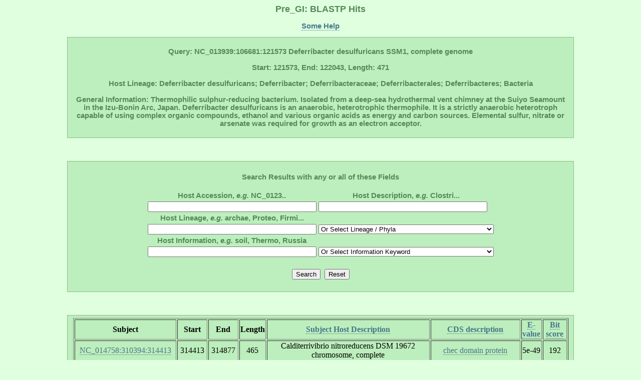

--- FILE ---
content_type: text/html; charset=UTF-8
request_url: http://pregi.bi.up.ac.za/pre_gi_blast.php?blast_source_accession=NC_013939&blast_cds_query=NC_013939:106681:121573
body_size: 10751
content:

	   
<html><head><title class='title'>Pre_GI: BLASTP Hits</title><link href='style.css' type='text/css' rel='stylesheet'><link rel='shortcut icon' href='island.png'></head><body><h1 class='title'>Pre_GI: BLASTP Hits</h1><p class ='heading' align='center'><b><a href='pre_gi_tooltiphelp.php?tooltip=blastp' target='blank' title='Some help regarding this page'>Some Help</a></b></p><div id='content' align='center'><p class='heading'><b>Query: NC_013939:106681:121573 Deferribacter desulfuricans SSM1, complete genome<br></br>Start: 121573, End: 122043, Length: 471<br></br>Host Lineage: Deferribacter desulfuricans; Deferribacter; Deferribacteraceae; Deferribacterales; Deferribacteres; Bacteria<br></br>General Information: Thermophilic sulphur-reducing bacterium. Isolated from a deep-sea hydrothermal vent chimney at the Suiyo Seamount in the Izu-Bonin Arc, Japan. Deferribacter desulfuricans is an anaerobic, heterotrophic thermophile. It is a strictly anaerobic heterotroph capable of using complex organic compounds, ethanol and various organic acids as energy and carbon sources. Elemental sulfur, nitrate or arsenate was required for growth as an electron acceptor.</b><p></div><br></br><div id='content' align='center'><form method='POST' action='pre_gi_blast.php?blast_source_accession=NC_013939&blast_cds_query=NC_013939:106681:121573'><br><table><b class='heading'><div align='center'>Search Results with any or all of these Fields</div></b><br><tr><th><b class='heading'>Host Accession, <i>e.g.</i> NC_0123..</b></th><th><b class='heading'>Host Description, <i>e.g.</i> Clostri...</b></th></tr><tr><td><tb><input type='text' name='db_accession' size='40'></tb></td><td><tb><input type='text' name='db_description' size='40'></tb></td></tr><tr><th><b class='heading'>Host Lineage, <i>e.g.</i> archae, Proteo, Firmi...</b></th></tr><tr><td><tb><input type='text' name='db_lineage_text' size='40'></tb></td><td><tb><div align='center'><select id='db_lineage_select' name='db_lineage_select' style='width: 350px'><option value=''>Or Select Lineage / Phyla</option><option value=''>--All--</option><option value='Archaea'>Archaea</option><option value='Thermotogae'>Thermotogae</option><option value='Chloroflexi'>Chloroflexi</option><option value='Deinococcus-Thermus'>Deinococcus-Thermus</option><option value='Proteobacteria'>Proteobacteria</option><option value='Cyanobacteria'>Cyanobacteria</option><option value='Firmicutes'>Firmicutes</option><option value='Actinobacteria'>Actinobacteria</option><option value='Planctomycetes'>Planctomycetes</option><option value='Chlamydiae'>Chlamydiae</option><option value='Spirochaetes'>Spirochaetes</option><option value='Bacteroidetes'>Bacteroidetes</option><option value='Chlorobi'>Chlorobi</option></select></div></tb></td></tr><tr><th><b class='heading'>Host Information, <i>e.g.</i> soil, Thermo, Russia</b></th></tr><tr><td><tb><input type='text' name='db_information_text' size='40'></tb></td><td><tb><div align='center'><select id='db_information_select' name='db_information_select' style='width: 350px'><option value=''>Or Select Information Keyword</option><option value=''>--All--</option><option value='anaerob'>Anaerobes</option><option value='disease'>Disease</option><option value='gram-negative'>Gram -</option><option value='gram-positive'>Gram +</option><option value='disease'>Disease</option><option value='halo'>Halo</option><option value='human>Human</option><option value='meso'>Meso</option><option value='pathogen'>Pathogen</option><option value='psyc'>Psycrho</option><option value='resistan'>Resistant</option><option value='soil'>Soil</option><option value='sulfur'>Sulfur</option><option value='symbiont'>Symbiont</option><option value='thermo'>Thermo</option><option value='water'>Water</option></select></div></tb></td></tr></table><br><table><tr><td><tb><input type='submit' name='submit' value='Search'><td></td></tb></td><td><tb><input type='submit' name='' value='Reset'></tb></td></tr></table></form></div><br></br><div align='center'><div id='content'><table border=1><tr><th><tb><b>Subject</b></tb></th><th><tb><b>Start</b></tb></th><th><tb><b>End</b></tb></th><th><tb><b>Length</b></tb></th><th><tb><b><a href='pre_gi_blast.php?blast_source_accession=NC_013939&blast_cds_query=NC_013939:106681:121573&sort=source' title='Order list alphabetically'>Subject
Host Description</a></b></tb></th><th><tb><b><a
href='pre_gi_blast.php?blast_source_accession=NC_013939&blast_cds_query=NC_013939:106681:121573&sort=cds' title='Order list alphabetically'>CDS
description</a></b></tb></th><th><tb><b><a
href='pre_gi_blast.php?blast_source_accession=NC_013939&blast_cds_query=NC_013939:106681:121573&sort=eval' title='Order list from small to large e-value'>E-value</a></b></tb></th><th><tb><b><a
href='pre_gi_blast.php?blast_source_accession=NC_013939&blast_cds_query=NC_013939:106681:121573' title='Order list from large to small bit score (default)'>Bit score</a></b></tb></th></tr><tr align='center'><td><tb><a href='pre_gi_gene.php?source_accession=NC_014758&gi_accession=NC_014758:310394' target='_blank' title='Go to subject Island'>NC_014758:310394:314413</a></tb></td><td><tb>314413</tb></td><td><tb>314877</tb></td><td><tb>465</tb></td><td><tb>Calditerrivibrio nitroreducens DSM 19672 chromosome, complete</tb></td><td><tb><a href='pre_gi_cds_desc.php?cds_desc=chec domain protein' target='_blank' title='Search database for similar gene annotations'>chec domain protein</a></tb></td><td><tb>5e-49</tb></td><td><tb>192</tb></td></tr><tr align='center'><td><tb><a href='pre_gi_gene.php?source_accession=NC_013173&gi_accession=NC_013173:2261396' target='_blank' title='Go to subject Island'>NC_013173:2261396:2279999</a></tb></td><td><tb>2279999</tb></td><td><tb>2280475</tb></td><td><tb>477</tb></td><td><tb>Desulfomicrobium baculatum DSM 4028, complete genome</tb></td><td><tb><a href='pre_gi_cds_desc.php?cds_desc=chemotaxis protein CheX, putative' target='_blank' title='Search database for similar gene annotations'>chemotaxis protein CheX, putative</a></tb></td><td><tb>2e-14</tb></td><td><tb>78.2</tb></td></tr><tr align='center'><td><tb><a href='pre_gi_gene.php?source_accession=NC_012796&gi_accession=NC_012796:1049034' target='_blank' title='Go to subject Island'>NC_012796:1049034:1153485</a></tb></td><td><tb>1153485</tb></td><td><tb>1153973</tb></td><td><tb>489</tb></td><td><tb>Desulfovibrio magneticus RS-1, complete genome</tb></td><td><tb><a href='pre_gi_cds_desc.php?cds_desc=chemotaxis protein CheX' target='_blank' title='Search database for similar gene annotations'>chemotaxis protein CheX</a></tb></td><td><tb>3e-14</tb></td><td><tb>77.4</tb></td></tr><tr align='center'><td><tb><a href='pre_gi_gene.php?source_accession=NC_015577&gi_accession=NC_015577:3735558' target='_blank' title='Go to subject Island'>NC_015577:3735558:3750975</a></tb></td><td><tb>3750975</tb></td><td><tb>3751454</tb></td><td><tb>480</tb></td><td><tb>Treponema azotonutricium ZAS-9 chromosome, complete genome</tb></td><td><tb><a href='pre_gi_cds_desc.php?cds_desc=putative inhibitor of MCP methylation' target='_blank' title='Search database for similar gene annotations'>putative inhibitor of MCP methylation</a></tb></td><td><tb>4e-12</tb></td><td><tb>70.5</tb></td></tr><tr align='center'><td><tb><a href='pre_gi_gene.php?source_accession=NC_012796&gi_accession=NC_012796:3267569' target='_blank' title='Go to subject Island'>NC_012796:3267569:3275948</a></tb></td><td><tb>3275948</tb></td><td><tb>3276424</tb></td><td><tb>477</tb></td><td><tb>Desulfovibrio magneticus RS-1, complete genome</tb></td><td><tb><a href='pre_gi_cds_desc.php?cds_desc=putative chemotaxis protein CheX' target='_blank' title='Search database for similar gene annotations'>putative chemotaxis protein CheX</a></tb></td><td><tb>5e-11</tb></td><td><tb>67</tb></td></tr><tr align='center'><td><tb><a href='pre_gi_gene.php?source_accession=NC_015682&gi_accession=NC_015682:1457004' target='_blank' title='Go to subject Island'>NC_015682:1457004:1464664</a></tb></td><td><tb>1464664</tb></td><td><tb>1465137</tb></td><td><tb>474</tb></td><td><tb>Thermodesulfobacterium sp. OPB45 chromosome, complete genome</tb></td><td><tb><a href='pre_gi_cds_desc.php?cds_desc=hypothetical protein' target='_blank' title='Search database for similar gene annotations'>hypothetical protein</a></tb></td><td><tb>6e-10</tb></td><td><tb>63.2</tb></td></tr><tr align='center'><td><tb><a href='pre_gi_gene.php?source_accession=NC_020134&gi_accession=NC_020134:2295092' target='_blank' title='Go to subject Island'>NC_020134:2295092:2306639</a></tb></td><td><tb>2306639</tb></td><td><tb>2307103</tb></td><td><tb>465</tb></td><td><tb>Clostridium stercorarium subsp. stercorarium DSM 8532, complete</tb></td><td><tb><a href='pre_gi_cds_desc.php?cds_desc=CheC domain protein' target='_blank' title='Search database for similar gene annotations'>CheC domain protein</a></tb></td><td><tb>1e-07</tb></td><td><tb>55.8</tb></td></tr><tr align='center'><td><tb><a href='pre_gi_gene.php?source_accession=NC_015949&gi_accession=NC_015949:2002752' target='_blank' title='Go to subject Island'>NC_015949:2002752:2018861</a></tb></td><td><tb>2018861</tb></td><td><tb>2019343</tb></td><td><tb>483</tb></td><td><tb>Caldicellulosiruptor lactoaceticus 6A chromosome, complete genome</tb></td><td><tb><a href='pre_gi_cds_desc.php?cds_desc=CheC domain-containing protein' target='_blank' title='Search database for similar gene annotations'>CheC domain-containing protein</a></tb></td><td><tb>3e-06</tb></td><td><tb>50.8</tb></td></tr><tr align='center'><td><tb><a href='pre_gi_gene.php?source_accession=NC_014652&gi_accession=NC_014652:666227' target='_blank' title='Go to subject Island'>NC_014652:666227:671819</a></tb></td><td><tb>671819</tb></td><td><tb>672295</tb></td><td><tb>477</tb></td><td><tb>Caldicellulosiruptor hydrothermalis 108 chromosome, complete</tb></td><td><tb><a href='pre_gi_cds_desc.php?cds_desc=chec domain protein' target='_blank' title='Search database for similar gene annotations'>chec domain protein</a></tb></td><td><tb>3e-06</tb></td><td><tb>50.8</tb></td></tr><tr align='center'><td><tb><a href='pre_gi_gene.php?source_accession=NC_014393&gi_accession=NC_014393:3425694' target='_blank' title='Go to subject Island'>NC_014393:3425694:3443537</a></tb></td><td><tb>3443537</tb></td><td><tb>3444004</tb></td><td><tb>468</tb></td><td><tb>Clostridium cellulovorans 743B chromosome, complete genome</tb></td><td><tb><a href='pre_gi_cds_desc.php?cds_desc=CheC domain-containing protein' target='_blank' title='Search database for similar gene annotations'>CheC domain-containing protein</a></tb></td><td><tb>4e-06</tb></td><td><tb>50.8</tb></td></tr></table></div></div></body></html>